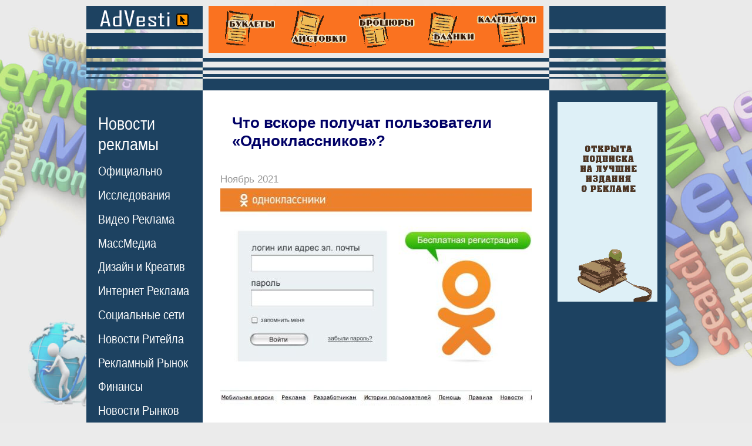

--- FILE ---
content_type: text/html;charset=windows-1251
request_url: https://advesti.ru/news/narujka/chto_vskore_poluchat_polzovateli_odnoklassnikov_10-11-2021/
body_size: 7588
content:

<!DOCTYPE html>
<html>
<head>
<title>Что вскоре получат пользователи «Одноклассников»?</title>
<meta name="description" content="
Социальная сеть «Одноклассники» анонсировала ряд новаций, позволяющих ее пользователям ">
<meta name="keywords" content="
Что вскоре получат пользователи «Одноклассников»?">



<meta name="viewport" content="width=device-width">
<meta http-equiv="Content-Type" content="text/html; charset=windows-1251">

<meta property="og:title" content="Что вскоре получат пользователи «Одноклассников»?" /> <meta property="og:description" content="Социальная сеть «Одноклассники» анонсировала ряд новаций, позволяющих ее пользователям" /><meta property="og:type" content="article" /><meta property="og:url" content="//advesti.ru/news/narujka/chto_vskore_poluchat_polzovateli_odnoklassnikov_10-11-2021/" /> <meta property="og:image" content="//advesti.ru/img/412e12fce7e37b174abef1a865f3c8a1.jpg" /> 
<link href="/advesti1.css" rel="stylesheet" type="text/css">
<link rel="SHORTCUT ICON" href="/favicon.ico">
</head>



<body 
  

>
<table width="986" border="0" align="center" cellpadding="0" cellspacing="0">
<tr> 
<td width="198" class="s1"><a href="/"><img src="/img/0.gif" alt="Социальные сети" width="198" height="124" border="0"></a></td><td width="590" align="center" valign="top" class="s2"><div align="center" style="margin-top:0px;"><a href="https://agency-siam.ru/poligrafiya/" rel="nofollow"><img src="https://advesti.ru/poligrafia.gif" alt="Рекламная Полиграфия" title="Печать и Изготовление Рекламной Полиграфии в Москве" width="570" height="80" border="0" ></a></div>
<img src="/img/0.gif" width="590" height="1"></td>
<td class="s3"><img src="/img/0.gif" width="198" height="124" alt="Новости рекламы"></td>
</tr>
<tr> 
<td width="198" height="14"></td>
<td width="590" height="14" bgcolor="#1d4261"></td>
<td height="14"></td>
</tr>
<tr> 
<td width="198" class="menu"> 
<div style="margin-left:20px; margin-top:25px;"> 
<div class="MB25">
    <div class="menu_ttl"><a href="/news/">Новости<br>рекламы</a></div>
    <div class="menu_list">
        <ul class="menu_boldT2L10R0-01">
                <li><a href="/news/hronika/" class="menu"><nobr>Официально</nobr></a></li>
                <li><a href="/news/sled/" class="menu"><nobr>Исследования</nobr></a></li>
                <li><a href="/news/tvradio/" class="menu"><nobr>Видео Реклама</nobr></a></li>
                <li><a href="/news/press/" class="menu"><nobr>МассМедиа</nobr></a></li>
                <li><a href="/news/creative/" class="menu"><nobr>Дизайн и Креатив</nobr></a></li>
                <li><a href="/news/internet/" class="menu"><nobr>Интернет Реклама</nobr></a></li>
                <li><a href="/news/narujka/" class="menu"><nobr>Социальные сети</nobr></a></li>
                <li><a href="/news/comnews/" class="menu"><nobr>Новости Ритейла</nobr></a></li>
                <li><a href="/news/economic/" class="menu"><nobr>Рекламный Рынок</nobr></a></li>
                <li><a href="/news/conflict/" class="menu"><nobr>Финансы</nobr></a></li>
                <li><a href="/news/region/" class="menu"><nobr>Новости Рынков</nobr></a></li>
                <li><a href="/news/tech/" class="menu"><nobr>Технологии</nobr></a></li>
                <li><a href="/news/once/" class="menu"><nobr>Однажды...</nobr></a></li>
        </ul>
    </div>
</div>


<div class="MB25">
    <div class="menu_ttl"><a href="/publish/" class="menu_bold">Статьи о<br>рекламе</a></div>
    <div class="menu_list">
        <ul class="menu_boldT2L10R0-01">
        <li><a href="/publish/osn/" class="menu"><nobr>Основы рекламы</nobr></a></li>
        <li><a href="/publish/vidi/" class="menu"><nobr>Виды рекламы</nobr></a></li>
        <li><a href="/publish/recpoligraf/" class="menu"><nobr>Маркетинг</nobr></a></li>
        <li><a href="/publish/prepress/" class="menu"><nobr>Работы по Сайту</nobr></a></li>
        <li><a href="/publish/program/" class="menu"><nobr>SEO продвижение</nobr></a></li>
        <li><a href="/publish/internet/" class="menu"><nobr>Интернет реклама</nobr></a></li>
        <li><a href="/publish/ktv/" class="menu"><nobr>SMM</nobr></a></li>
        <li><a href="/publish/transport/" class="menu"><nobr>Instagram</nobr></nobr></a></li>
        <li><a href="/publish/face/" class="menu"><nobr>Facebook</nobr></a></li>
        <li><a href="/publish/creativ/" class="menu"><nobr>TikTok</nobr></a></li>
        <li><a href="/publish/mail/" class="menu"><nobr>ВКонтакте</nobr></a></li>
        <li><a href="/publish/style/" class="menu"><nobr>YouTube</nobr></a></li>
        <li><a href="/publish/metro/" class="menu"><nobr>Контекст</nobr></a></li>
        <li><a href="/publish/copywriting/" class="menu"><nobr>Копирайтинг</nobr></a></li>
        <li><a href="/publish/psiholog/" class="menu"><nobr>Психология</nobr></a></li>
        <li><a href="/publish/design/" class="menu"><nobr>Дизайн и Креатив</nobr></a></li>
        <li><a href="/publish/pr/" class="menu"><nobr>Public Relations</nobr></a></li>
        <li><a href="/publish/btl/" class="menu"><nobr>BTL Реклама</nobr></a></li>
        <li><a href="/publish/directmail/" class="menu"><nobr>Прямой Маркетинг</nobr></a></li>
        <li><a href="/publish/narujka/" class="menu"><nobr>Наружная реклама</nobr></a></li>
        <li><a href="/publish/advert/" class="menu"><nobr>Выставки</nobr></a></li>
        <li><a href="/publish/merch/" class="menu"><nobr>Мерчандайзинг</nobr></a></li>
        <li><a href="/publish/poligraf/" class="menu"><nobr>Полиграфия</nobr></a></li>
        <li><a href="/publish/mediaplan/" class="menu"><nobr>Медиаплан</nobr></a></li>
        <li><a href="/publish/brending/" class="menu"><nobr>Брендинг</nobr></a></li>
        <li><a href="/publish/tm/" class="menu"><nobr>Товарный знак</nobr></a></li>
        <li><a href="/publish/inpress/" class="menu"><nobr>Реклама в газетах</nobr></a></li>
        <li><a href="/publish/video/" class="menu"><nobr>Реклама на ТВ</nobr></a></li>
        <li><a href="/publish/radio/" class="menu"><nobr>Радио реклама</nobr></a></li>
        <li><a href="/publish/suvenir/" class="menu"><nobr>Сувенирка</nobr></a></li>
        <li><a href="/publish/bivaliy/" class="menu"><nobr>Советы бывалого</nobr></a></li>
        </ul>
    </div>
</div>

<div class="MB30">
    <div class="menu_ttl"><a href="/glossary/" class="menu_bold">Рекламный<br>словарь</a></div>
  <!--
<div class="glossary-letter-area"><div><a href="/glossary/a" class="menu">А</a> <a href="/glossary/b" class="menu">Б</a> <a href="/glossary/v" class="menu">В</a> <a href="/glossary/g" class="menu">Г</a> <a href="/glossary/d" class="menu">Д</a> <a href="/glossary/ie" class="menu">Е</a> <a href="/glossary/j" class="menu">Ж</a> <a href="/glossary/z" class="menu">З</a> <a href="/glossary/i" class="menu">И</a> <a href="/glossary/k" class="menu">К</a> <a href="/glossary/l" class="menu">Л</a> <a href="/glossary/m" class="menu">М</a> <a href="/glossary/n" class="menu">Н</a> <a href="/glossary/o" class="menu">О</a> <a href="/glossary/p" class="menu">П</a> <a href="/glossary/r" class="menu">Р</a> <a href="/glossary/s" class="menu">С</a> <a href="/glossary/t" class="menu">Т</a> <a href="/glossary/u" class="menu">У</a> <a href="/glossary/f" class="menu">Ф</a> <a href="/glossary/x" class="menu">Х</a> <a href="/glossary/c" class="menu">Ц</a> <a href="/glossary/che" class="menu">Ч</a> <a href="/glossary/sh" class="menu">Ш</a> <a href="/glossary/she" class="menu">Щ</a> <a href="/glossary/e" class="menu">Э</a> <a href="/glossary/ia" class="menu">Я</a> </div><div><a href="/glossary/ena" class="menu">A</a> <a href="/glossary/enb" class="menu">B</a> <a href="/glossary/enc" class="menu">C</a> <a href="/glossary/end" class="menu">D</a> <a href="/glossary/ene" class="menu">E</a> <a href="/glossary/enf" class="menu">F</a> <a href="/glossary/eng" class="menu">G</a> <a href="/glossary/enh" class="menu">H</a> <a href="/glossary/eni" class="menu">I</a> <a href="/glossary/enj" class="menu">J</a> <a href="/glossary/enk" class="menu">K</a> <a href="/glossary/enl" class="menu">L</a> <a href="/glossary/enm" class="menu">M</a> <a href="/glossary/enn" class="menu">N</a> <a href="/glossary/eno" class="menu">O</a> <a href="/glossary/enp" class="menu">P</a> <a href="/glossary/enq" class="menu">Q</a> <a href="/glossary/enr" class="menu">R</a> <a href="/glossary/ens" class="menu">S</a> <a href="/glossary/ent" class="menu">T</a> <a href="/glossary/enu" class="menu">U</a> <a href="/glossary/env" class="menu">V</a> <a href="/glossary/enw" class="menu">W</a> <a href="/glossary/enx" class="menu">X</a> <a href="/glossary/eny" class="menu">Y</a> <a href="/glossary/enz" class="menu">Z</a>         </div></div>--></div>

<div class="MB30"><a href="/press/" class="menu_bold">Издания о<br>рекламе</a></div>
<div class="MB30"><a href="/useful/" class="menu_bold">Сайты о<br>рекламе</a></div>
<div class="MB30"><a href="/ass/" class="menu_bold">Рекламные<br>ассоциации</a></div>
<div class="MB30"><a href="/creative/" class="menu_bold">Креатив</a></div>
<div class="MB30"><a href="/law/" class="menu_bold">Законы о<br>рекламе</a></div>
<div class="MB30"><a href="/advertising/" class="menu_bold">Реклама на<br>сайте</a></div>
<div class="MB30"><a href="/about/" class="menu_bold">О проекте</a></div><br /><br /><br />
<div class="MB25">
<div class="menu_ttl">Реклама в<br>Прессе</div>
    <div class="menu_list">
<ul class="menu_boldT2L10R0-01">
<li><a href="/price/moscow/" class="menu">Москва</a></li><li><a href="/price/piter/" class="menu">Санкт-Петербург</a></li><li><a href="/price/nsk/" class="menu">Новосибирск</a></li><li><a href="/price/nn/" class="menu">Нижний Новгород</a></li><li><a href="/price/ekt/" class="menu">Екатеринбург</a></li><li><a href="/price/smr/" class="menu">Самара</a></li><li><a href="/price/omsk/" class="menu">Омск</a></li><li><a href="/price/kzn/" class="menu">Казань</a></li><li><a href="/price/chl/" class="menu">Челябинск</a></li><li><a href="/price/rnd/" class="menu">Ростов-на-Дону</a></li><li><a href="/price/ufa/" class="menu">Уфа</a></li><li><a href="/price/vgd/" class="menu">Волгоград</a></li><li><a href="/price/prm/" class="menu">Пермь</a></li></ul></div></div>
<div class="MB25">
<div class="menu_ttl">Рекламные<br>Агентства</div>
<div class="menu_list">
<ul class="menu_boldT2L10R0-01">
<li><a href="/recagency/moscow/" class="menu">Москва</a></li><li><a href="/recagency/piter/" class="menu">Санкт-Петербург</a></li><li><a href="/recagency/nsk/" class="menu">Новосибирск</a></li><li><a href="/recagency/nn/" class="menu">Нижний Новгород</a></li><li><a href="/recagency/ekt/" class="menu">Екатеринбург</a></li><li><a href="/recagency/smr/" class="menu">Самара</a></li><li><a href="/recagency/omsk/" class="menu">Омск</a></li><li><a href="/recagency/kzn/" class="menu">Казань</a></li><li><a href="/recagency/chl/" class="menu">Челябинск</a></li><li><a href="/recagency/rnd/" class="menu">Ростов-на-Дону</a></li><li><a href="/recagency/ufa/" class="menu">Уфа</a></li><li><a href="/recagency/vgd/" class="menu">Волгоград</a></li><li><a href="/recagency/prm/" class="menu">Пермь</a></li></ul>
</div>
</div>
 
</div></td>
<td rowspan="2" class="content-td"> 

<div class="content"> 
<div class="news-area"><h1>Что вскоре получат пользователи «Одноклассников»?</h1><p class="date">Ноябрь 2021</p>
		<div class="news-text"><div class="bigosnimg"><img src="/img/big/412e12fce7e37b174abef1a865f3c8a1.jpg" class="bigosnimg" alt="Социальные сети - Что вскоре получат пользователи «Одноклассников»?"></div><p>Социальная сеть &laquo;Одноклассники&raquo; планирует внедрить систему безопасных платежей, чтобы пользователи могли оплачивать покупки в группах и бизнес-профилях, рассказали представители компании на онлайн-конференции OK.Update.&nbsp;</p>
<p>Онлайн-магазины будут взаимодействовать с клиентом тремя способами &mdash; через личные сообщения, с помощью перехода на страницу товара на сайте магазина или через оплату товара внутри социальной сети.</p>
<p>Кроме того, появятся товары в видеотрансляциях. Карточки с позициями будут показывать внутри видеоплеера &mdash; к ним добавятся аннотации со ссылками на товары из профилей и групп. Зрители смогут сразу перейти на интересующий их товар и оформить покупку.</p>
<p>Другие новинки, которые анонсировали на OK.Update:</p>
<p><strong>Ретаргетинг и модель CPC во внутреннем рекламном кабинете ОК. </strong></p>
<p>Внутри рекламного кабинета &laquo;Одноклассников&raquo; появится функция ретаргетинга по CRM-базе рекламодателя и оплата за клики по CPC-модели, при которой средства за показы объявлений не списываются.</p>
<p><strong>Гибридная модель новостной ленты. </strong></p>
<p>Пролистав публикации друзей и групп в ленте, пользователь увидит рекомендации контента от групп, на которые он не подписан. Разработчики добавили в статистику групп разделение охватов на источники &mdash; охват подписчиков, рекомендуемых публикаций и рекламы. Это поможет авторам определить, какие публикации находят больший отклик у пользователей, а охват создают алгоритмы рекомендаций.</p>
<p><strong>Лента вертикального контента</strong> &mdash; появится в приложениях на iOS и Android в конце 2021 года.</p>
<p>В нее поместят рекомендуемые публикации с вертикальным контентом &mdash; короткие ролики, фото и GIF-анимацию. Подборка контента ляжет на новый алгоритм рекомендаций. Он предложит пользователям материалы на основе того, сколько они смотрели то или иное видео.</p>
<p><strong>Алгоритм поддержки новых и &laquo;интересных&raquo; авторов. </strong></p>
<p>Программа сможет автоматически выделять популярных в &laquo;Одноклассниках&raquo; контентмейкеров, группы и медиа и давать им дополнительные охваты. Система использует различные точки входа внутри соцсети для роста подписок и охватов авторов.&nbsp;</p>
<p><strong>&laquo;Моменты&raquo; станут доступными для групп. </strong></p>
<p>Сервисом исчезающих фото и видео &laquo;Моменты&raquo; смогут пользоваться не только личные профили, но и все сообщества в соцсети. При этом официальные группы смогут добавлять к моментам любые ссылки вне зависимости от количества подписчиков.</p></div><div class="shows">2525</div><div class="newsprosmilink">С другими интересными новостями из мира <br>Рекламы, PR и Маркетинга вы можете ознакомиться <br>на страницах журнала <a href="https://prosmi.ru/magazin/practic/" rel="nofollow" class="prosmilink">"Практика Рекламы"</a></div><div class="podp530"><img src="/img/popdban.jpg" onclick="window.open('https://feedburner.google.com/fb/a/mailverify?uri=Advesti-ru', 'popupwindow', 'scrollbars=yes,width=760,height=520');return true"/></div>		
                <div class="prenewitem">
                    
                    <div class="date">Ноябрь 2025</div>
                    <a href="/news/conflict/skolko_zarabatyvaet_Rutube_na_reklame_07-11-2025/" class="indexblock">
                    <div class="prenewsrow">
                        <div class="prenewsimg">
                                                        <img src="/img/119686425f5c414c2f72324aa0e2747c.jpg" alt="Реклама - Сколько зарабатывает Rutube на рекламе?">
                                                    </div>
                        <div class="prenewscol">
                            <div class="prenewstitlerow prenewstitle">Сколько зарабатывает Rutube на рекламе?</div>
                                                        <div class="shows">291</div>
                        </div>
                        <div class="clear"></div>
                    </div>
                    </a>
                </div>
        		
                <div class="prenewitem">
                    
                    <div class="date">Ноябрь 2025</div>
                    <a href="/news/hronika/kak_markirovat_kontent_sozdannyy_iskusstvennym_intellektom_07-11-2025/" class="indexblock">
                    <div class="prenewsrow">
                        <div class="prenewsimg">
                                                        <img src="/img/a0a594f95d16e0aa36025935bfdfa3a4.jpg" alt="Реклама - Как маркировать контент, созданный искусственным интеллектом?">
                                                    </div>
                        <div class="prenewscol">
                            <div class="prenewstitlerow prenewstitle">Как маркировать контент, созданный искусственным интеллектом?</div>
                                                        <div class="shows">290</div>
                        </div>
                        <div class="clear"></div>
                    </div>
                    </a>
                </div>
        		
                <div class="prenewitem">
                    
                    <div class="date">Ноябрь 2025</div>
                    <a href="/news/creative/kak_sokratit_rashody_biznesa_07-11-2025/" class="indexblock">
                    <div class="prenewsrow">
                        <div class="prenewsimg">
                                                        <img src="/img/8fed89454f6941d6d7c34e1ff2415384.jpg" alt="Реклама - Как сократить расходы бизнеса?">
                                                    </div>
                        <div class="prenewscol">
                            <div class="prenewstitlerow prenewstitle">Как сократить расходы бизнеса?</div>
                                                        <div class="shows">294</div>
                        </div>
                        <div class="clear"></div>
                    </div>
                    </a>
                </div>
        		
                <div class="prenewitem">
                    
                    <div class="date">Ноябрь 2025</div>
                    <a href="/news/tech/kak_yandeks_predlagaet_sekonomit_na_dizayne_i_kreative_06-11-2025/" class="indexblock">
                    <div class="prenewsrow">
                        <div class="prenewsimg">
                                                        <img src="/img/2976a7503dc380a8bd748bf9867f2ac3.jpg" alt="Реклама - Как «Яндекс» предлагает сэкономить на дизайне и креативе?">
                                                    </div>
                        <div class="prenewscol">
                            <div class="prenewstitlerow prenewstitle">Как «Яндекс» предлагает сэкономить на дизайне и креативе?</div>
                                                        <div class="shows">396</div>
                        </div>
                        <div class="clear"></div>
                    </div>
                    </a>
                </div>
        		
                <div class="prenewitem">
                    
                    <div class="date">Ноябрь 2025</div>
                    <a href="/news/sled/kak_menyaetsya_dolya_interaktivnoy_reklamy_v_marketingovyh_byudzhetah_06-11-2025/" class="indexblock">
                    <div class="prenewsrow">
                        <div class="prenewsimg">
                                                        <img src="/img/09adc8f64676f2c96a4ce106d4d5c6e9.jpg" alt="Реклама - Как меняется доля интерактивной рекламы в маркетинговых бюджетах?">
                                                    </div>
                        <div class="prenewscol">
                            <div class="prenewstitlerow prenewstitle">Как меняется доля интерактивной рекламы в маркетинговых бюджетах?</div>
                                                        <div class="shows">387</div>
                        </div>
                        <div class="clear"></div>
                    </div>
                    </a>
                </div>
        		
                <div class="prenewitem">
                    
                    <div class="date">Ноябрь 2025</div>
                    <a href="/news/creative/zachem_Heinz_podruzhilsya_s_Herschel_Supply_06-11-2025/" class="indexblock">
                    <div class="prenewsrow">
                        <div class="prenewsimg">
                                                        <img src="/img/4f6f4a62c99e92063f9f1cbb40092511.jpg" alt="Реклама - Зачем Heinz подружился с Herschel Supply?">
                                                    </div>
                        <div class="prenewscol">
                            <div class="prenewstitlerow prenewstitle">Зачем Heinz подружился с Herschel Supply?</div>
                                                        <div class="shows">391</div>
                        </div>
                        <div class="clear"></div>
                    </div>
                    </a>
                </div>
        		
                <div class="prenewitem">
                    
                    <div class="date">Ноябрь 2025</div>
                    <a href="/news/creative/kak_formula_1_povliyala_na_reklamu_KitKat_05-11-2025/" class="indexblock">
                    <div class="prenewsrow">
                        <div class="prenewsimg">
                                                        <img src="/img/c779bc27080348628e9c43659771bec9.jpg" alt="Реклама - Как «Формула 1» повлияла на рекламу KitKat?">
                                                    </div>
                        <div class="prenewscol">
                            <div class="prenewstitlerow prenewstitle">Как «Формула 1» повлияла на рекламу KitKat?</div>
                                                        <div class="shows">478</div>
                        </div>
                        <div class="clear"></div>
                    </div>
                    </a>
                </div>
        		
                <div class="prenewitem">
                    
                    <div class="date">Ноябрь 2025</div>
                    <a href="/news/internet/kak_na_Wibes_prodvigat_kontent_05-11-2025/" class="indexblock">
                    <div class="prenewsrow">
                        <div class="prenewsimg">
                                                        <img src="/img/4d213339076538453fe7df9b660b0593.jpg" alt="Реклама - Как на Wibes продвигать контент?">
                                                    </div>
                        <div class="prenewscol">
                            <div class="prenewstitlerow prenewstitle">Как на Wibes продвигать контент?</div>
                                                        <div class="shows">491</div>
                        </div>
                        <div class="clear"></div>
                    </div>
                    </a>
                </div>
        		
                <div class="prenewitem">
                    
                    <div class="date">Ноябрь 2025</div>
                    <a href="/news/tech/kak_analiz_bolshih_obemov_dannyh_pomozhet_zarabotat_reteylu_milliardy_01-11-2025/" class="indexblock">
                    <div class="prenewsrow">
                        <div class="prenewsimg">
                                                        <img src="/img/e4aac1510b8b3d95d56f4817500b5f98.jpg" alt="Реклама - Как анализ больших объемов данных поможет заработать ретейлу миллиарды?">
                                                    </div>
                        <div class="prenewscol">
                            <div class="prenewstitlerow prenewstitle">Как анализ больших объемов данных поможет заработать ретейлу миллиарды?</div>
                                                        <div class="shows">3162</div>
                        </div>
                        <div class="clear"></div>
                    </div>
                    </a>
                </div>
        		
                <div class="prenewitem">
                    
                    <div class="date">Ноябрь 2025</div>
                    <a href="/news/internet/kakie_formaty_reklamy_vnedrit_Google_v_svoyu_neyroset_01-11-2025/" class="indexblock">
                    <div class="prenewsrow">
                        <div class="prenewsimg">
                                                        <img src="/img/c1f9a98a1a1d4594fa46d8925838ac26.jpg" alt="Реклама - Какие форматы рекламы внедрит Google в свою нейросеть?">
                                                    </div>
                        <div class="prenewscol">
                            <div class="prenewstitlerow prenewstitle">Какие форматы рекламы внедрит Google в свою нейросеть?</div>
                                                        <div class="shows">854</div>
                        </div>
                        <div class="clear"></div>
                    </div>
                    </a>
                </div>
        
		
		
		
		
		<div class="read-in-rub">
		<div class="rirttl">Читайте в рубрике "Социальные сети"</div>
		<blockquote><b class="date">Ноябрь 2025  - Социальные сети</b><ul></ul><b class="date">Октябрь 2025  - Социальные сети</b><ul><li class="read-in-rub-item-ttl"><a href="/news/narujka/skolko_za_god_vyplatil_YouTube_muzykantam_24-10-2025/">Сколько за год выплатил YouTube музыкантам?</a> (1329)</li><li class="read-in-rub-item-ttl"><a href="/news/narujka/pochemu_blogery_ne_rady_uvelicheniyu_obema_reklamy_v_telegram_21-10-2025/">Почему блогеры не рады увеличению объема рекламы в «Телеграм»?</a> (1141)</li><li class="read-in-rub-item-ttl"><a href="/news/narujka/kakie_izmeneniya_vvodit_Instagram_dlya_ogranicheniy_na_kontent_16-10-2025/">Какие изменения вводит Instagram для ограничений на контент?</a> (1301)</li><li class="read-in-rub-item-ttl"><a href="/news/narujka/zachem_nuzhna_shkola_blogerov_12-10-2025/">Зачем нужна школа блогеров?</a> (211)</li><li class="read-in-rub-item-ttl"><a href="/news/narujka/kak_zarabotat_v_Wibes_09-10-2025/">Как заработать в Wibes?</a> (1288)</li><li class="read-in-rub-item-ttl"><a href="/news/narujka/kak_rastet_populyarnost_messendzhera_Max_03-10-2025/">Как растет популярность мессенджера Max?</a> (1468)</li></ul><b class="date">Сентябрь 2025  - Социальные сети</b><ul><li class="read-in-rub-item-ttl"><a href="/news/narujka/skolko_polzovateley_TikTok_pereydut_na_Vibes_26-09-2025/">Сколько пользователей TikTok перейдут на Vibes?</a> (1577)</li><li class="read-in-rub-item-ttl"><a href="/news/narujka/kak_YouTube_hochet_sohranit_svoe_dominirovanie_18-09-2025/">Как YouTube хочет сохранить свое доминирование?</a> (1822)</li><li class="read-in-rub-item-ttl"><a href="/news/narujka/kak_v_ssha_podelyat_TikTok_17-09-2025/">Как в США поделят TikTok?</a> (1777)</li><li class="read-in-rub-item-ttl"><a href="/news/narujka/kakie_novosti_u_Rutube_04-09-2025/">Какие новости у Rutube?</a> (1941)</li><li class="read-in-rub-item-ttl"><a href="/news/narujka/kak_izmenilas_stoimost_reklamy_v_telegram_dlya_IT-biznesa_02-09-2025/">Как изменилась стоимость рекламы в «Телеграм» для IT-бизнеса?</a> (1834)</li></ul><b class="date">Август 2025  - Социальные сети</b><ul><li class="read-in-rub-item-ttl"><a href="/news/narujka/pochemu_messendzheru_mah_ne_izbezhat_izvestnosti_v_rossii_06-08-2025/">Почему мессенджеру Мах не избежать известности в России?</a> (3057)</li></ul><b class="date">Июль 2025  - Социальные сети</b><ul><li class="read-in-rub-item-ttl"><a href="/news/narujka/kak_telegram_proveryaet_vozrast_polzovateley_28-07-2025/">Как «Телеграм» проверяет возраст пользователей?</a> (2784)</li><li class="read-in-rub-item-ttl"><a href="/news/narujka/kak_telegram_mozhet_zarabotat_na_poiske_po_klyuchevym_slovam_15-07-2025/">Как «Телеграм» может заработать на поиске по ключевым словам?</a> (1026)</li><li class="read-in-rub-item-ttl"><a href="/news/narujka/pochemu_YouTube_otkazyvaetsya_ot_trendov_11-07-2025/">Почему YouTube отказывается от «Трендов»?</a> (2478)</li></ul><b class="date">Июнь 2025  - Социальные сети</b><ul><li class="read-in-rub-item-ttl"><a href="/news/narujka/vo_chto_prevraschaetsya_Telegram_19-06-2025/">Во что превращается Telegram?</a> (3148)</li><li class="read-in-rub-item-ttl"><a href="/news/narujka/kakuyu_reklamu_i_gde_budet_pokazyvat_WhatsApp_16-06-2025/">Какую рекламу и где будет показывать WhatsApp?</a> (2414)</li><li class="read-in-rub-item-ttl"><a href="/news/narujka/u_kogo_bolshe_ne_rabotaet_YouTube_09-06-2025/">У кого больше не работает YouTube?</a> (2837)</li></ul></blockquote></div></div>
<div style="margin-top:70px; margin-bottom:25px; font-size:15px;" align="center"> 









    <div>
    <div class="ttllc">Реклама на сайте:</div>
    <div style="font-size:13px;" class="footl">
                        <div class="tlblc" id="spin"><script type="text/javascript">
<!--
var _acic={dataProvider:10};(function(){var e=document.createElement("script");e.type="text/javascript";e.async=true;e.src="https://www.acint.net/aci.js";var t=document.getElementsByTagName("script")[0];t.parentNode.insertBefore(e,t)})()
//-->
</script> Грузовая газель. Автомобили газ газель <a href="https://www.suhin.ru/category/gaz/" target="_blank">www.suhin.ru</a>. </div>            <div class="tlblc" id="spin"><script async="async" src="https://w.uptolike.com/widgets/v1/zp.js?pid=lf662c287578771bcf099c4a90feb8faa58e418905" type="text/javascript"></script></div>      
      <div style="clear: both;"></div>
    </div>
    </div>
</div>
</td>
<td rowspan="2" align="center" valign="top" bgcolor="#1d4261"><div style="margin-top:0 px;"><div style="margin-top:20px">
</div>
</div>



<a href="https://prosmi.ru/" rel="nofollow"><img src="/img/prosmi2.gif" alt="журнал Практика Рекламы" title="Практика Рекламы - практическое пособие по организации и ведению рекламы" width="170" height="340" border="0" style="margin-top:50 px;"></a>

</div>
<div style="margin-top:50px"></div>
<!-- <div style="margin-top:50px"><a href="https://agency-siam.ru/poligrafiya/design/buk/"><img src="/banners/Design_booklet.gif" alt="дизайн Буклетов" title="Верстка и дизайн Буклетов в Москве" width="170" height="100" border="0"/></a></div> -->










<div style="margin-top:250px ; padding:15px;" class="tags"><div><a href="/price/moscow/workmos">Работа в Москве</a></div><div><a href="/price/moscow/rdv">Работа для Вас</a></div><div><a href="/price/moscow/riz">Работа и зарплата</a></div><div><a href="/price/moscow/"></a></div></div>


<div style="">
</div>
</td>
</tr><tr>
    
    <td width="198" valign="bottom" bgcolor="#1d4261" class="menu"><div style="margin:25px;">
        
        




</div>
<div style="margin:25px;" class="menu"><span  style="font-size:18px;text-decoration: none;">&copy; Все права защищены <br>
www.advesti.ru <br>since 2004<br>
<br><br><br>
<br><br>
<br><br>
<br><br>
<br><br>
<br><br>
</span></div>
    <div style="margin-left:25px; margin-top:60px; margin-bottom:25px;"> 
        <a href="//advesti.ru/exp/rss_lent.php" class="menu" style="color:#FF6600; font-weight:bold; text-decoration:none">RSS</a><br/>
        <a href="//advesti.ru/rss/" class="menu" style="color:#FF6600; font-weight:bold; text-decoration:none">RSS Turbo</a>
    </div>
    </td>
</tr>
</table>




<div>4.84</div>






</body>
</html>


--- FILE ---
content_type: text/css
request_url: https://advesti.ru/advesti1.css
body_size: 2182
content:
body {
background-color:#ebebeb;
font-family:Arial, Verdana, sans-serif;
font-size:22px;
background-image:url(/img/dramaitv21-12-svedennie-podlogka-153-2.jpg);
background-size:cover;
background-attachment:fixed;
background-position:center bottom;
background-repeat:no-repeat;
margin:10px 3px 0;
padding:0;
}

a:link {
color:#1d4261;
text-decoration:none;
}

a:visited {
color:#333399;
}

.s1 {
background-image:url(/img/shapka.png);
background-position:left top;
}

.s2 {
background-image:url(/img/shapka.png);
background-position:right top;
}

.s3 {
background-image:url(/img/shapka.png);
background-position:-190px top;
}

.menu {
font-size:18px;
color:#fff;
text-decoration:none;
background-color:#1d4261;
vertical-align:top;
}

a:link.menu {
color:#fff;
text-decoration:none;
}

a:visited.menu {
color:#fff;
text-decoration:none;
}

a:hover.menu {
color:red;
text-decoration:underline;
}

a:link.menu_bold {
color:#fff;
text-decoration:none;
}

a:visited.menu_bold {
color:#fff;
text-decoration:none;
}

a:hover.menu_bold {
color:red;
text-decoration:underline;
}
.menu_ttl{font-size:25px;font-weight:500;margin-bottom:10px;}
.menu_ttl a:link{color: #fff;    text-decoration: none;}
.menu_ttl a:visited{color: #fff;    text-decoration: none;}
.menu_ttl a:hover{color:red; text-decoration:underline;}

.menu_bold {
font-size:25px;
color:#fff;
text-decoration:none;
font-weight:500;
}

.menu_boldT2L10R0-01 {
font-size:22px;
color:#fff;
text-decoration:none;
font-weight:500;
margin:0 0 35px;
padding:0;
}

.menu_boldT2L10R0-01 li {
list-style-position:inside;
/*list-style-image:url(/img/lidot.gif);*/
list-style-type:none;
padding:0;
margin-bottom:5px;transform: scaleY(1);
}

h1 {
font-size:26px;
color: #006;
margin-bottom:40px;
margin-left:20px;
margin-right:20px;
}

h2 {
font-size:22px;
}

.clear {clear: both;}
.prenewitem {box-shadow: 0 0 20px rgba(0,0,0,0.5);
border-radius: 7px;
padding-top: 20px;
padding-right: 20px;
padding-bottom: 40px;
padding-left: 20px;
margin-bottom: 30px; }
.prenewsimg {
width:220px;
float:left;
}

.prenewscol {
padding-left:240px;
}

.prenewsrow {
margin-top:5px;
}

.prenewstitle {
text-decoration:none;
font-size:26px;
color:#006;
font-weight:500;
}

a:link.prenewstitle {
text-decoration:none;
}
a:hover .prenewstitle {
text-decoration:none;
color:red;
}

.prerubtitle {
text-decoration:none;
font-size:22px;
color:#95340B;
font-weight:700;
}

a:link.prerubtitle {
text-decoration:none;
color:#95340B;
}

.prenewstext {
margin-top:5px;
text-indent:0;
text-align:justify;
font-size:21px;
text-decoration:none;
color:#000;
}

.date {
margin-top:5px;
margin-bottom:5px;
font-size:17px;
text-decoration:none;
color:#999;
}

.podr {
margin-top:10px;
margin-bottom:0;
font-size:14px;
text-decoration:none;
color:#999;
}

a:link.podr {
text-decoration:none;
color:#999;
}

.MB25 {
margin-bottom:230px;margin-right: 10px;
transform: ScaleY(1.2);
margin-top: 90px;
}

.T2B20 {
margin-top:2px;
margin-bottom:20px;
}

.FS8BGWHITE {
font-size:8pt;
color:#666;
background-color:#FFF;
border:1px solid #666;
}

.buttonOK {
background-color:#FFF;
border-top:2px solid #CCC;
border-right:2px solid #666;
border-bottom:2px solid #666;
border-left:2px solid #CCC;
height:18px;
width:26px;
font-size:8px;
color:#000;
}

.s8b0m0 {
font-size:10pt;
color:#F93;
background-color:#1d4261;
border:0 solid #666;
text-align:center;
font-weight:700;
margin:0;
}

.btt2grey {
background-color:#dbdbde;
border-top:2px solid #CCC;
border-right:2px solid #666;
border-bottom:2px solid #666;
border-left:2px solid #CCC;
font-size:12px;
margin-top:5px;
margin-bottom:20px;
color:#006;
text-align:center;
}

ul {
line-height:29px;
font-size:21px;
}

a:hover:menu {
color:#006;
}

a:hover:vmenu {
color:#006;
}

a {
color:#fff;
}

.MB30 {
margin-bottom:40px;
}

h3 {
font-size:21px;
}

a:hover {
color:red;
text-decoration:underline;
}

.tags {
font-size:15px;
}
.tags div {margin-bottom: 20px;}
.tags a {
color:#ffffff;
text-decoration:none;
line-height: 20px;
}

.trst {
margin-top:20px;
font-size:10px;
margin-left:15px;
margin-right:15px;
}

.footl {
text-align:left;
padding-left:35px;
font-size:15px;
padding-bottom:30px;
}

.footl a {
text-decoration:none;
}

.footl .tlblc {
float:left;
width:200px;
margin-left:25px;
min-height:50px;
border:solid 1px #cccccc;
margin-bottom:15px;
padding:5px;
}

.ttllc {
text-align:left;
padding-left:60px;
padding-bottom:20px;
}

.ttllcl {
color:#ffffff;
padding-top:150px;
font-size:18px;
padding-bottom:10px;
}

.read-in-rub {
margin-top:50px;
font-size:21px;
}

.read-in-rub-item-ttl {
margin-top:3px;
margin-bottom:17px;
font-size:21px;
}

.content {
margin-left:30px;
margin-top:40px;
margin-right:30px;
color:#000066;
}

.news-area {
margin-top:40px;
}

.news-text {
text-align:justify;
font-size:21px;
color:#000;
}

.content-td {
background-color:#fff;
width:590px;
vertical-align:top;
}

.shows {margin-top:24px; color:#95340B;margin-bottom:0;
font-size:18px;
text-decoration:none;}

.ratable {
border-collapse: collapse;
border: none;
width:100%;
margin-top: 20px;
}

.glossary-letter-area {padding-top: 10px; text-align: center;padding-right: 15px; }
.osnimg {margin-right:35px;margin-bottom:25px;float: left;}
a.indexblock {display: block; width: 100%;}
a.indexblock:hover {text-decoration: none;}
.newsprosmilink {text-align:right;margin-top:20px;margin-bottom:24px;margin-right:15px;
color:#000066;margin-left:30px;font-size:15px;}

.read-in-rub ul {margin-bottom:35px;}

.rirttl {font-weight: bold;}
.izdlist h1 {color:#993333;}
.izdlist p {margin-top:5px;margin-bottom:0px; font-size: 15px; text-indent:10px;color: #000066; text-align: justify;}
.izdlist .textblock {margin-bottom: 30px;}
.primttl {text-align: right; font-weight: bold; font-size:10px;}
.prim {text-align: right;font-size:15px;}
.izdlist .letter {margin-left: 20px;}
.izdlist .letter h2{margin-left:10px; margin-top:20px; margin-bottom:5px;color:#993333; font-size:18px;}
.izdlist .letter h2 span {font-size:16px; padding-left: 10px;}
.izdlist .letter table{font-size:17px; color:#262671; /*margin-left:10px;*/ width: 100%;}
.izdlist .letter table td {width: 50%; vertical-align: top;}
.izdlist .letter a:hover {text-decoration: none;}
.izdlist .letter table td .gt{padding-left: 10px;}

.izdanie table {font-size:16px; color:#2C2C83; width:530px; border-collapse: collapse;}
.izdanie .block {margin-bottom: 25px;}
.izdanie table td {padding: 2px; vertical-align: top;}
.izdanie h1 {color:#993333;}
.izdanie h2 {font-size:14; margin:2px; color:#993333; background-color: #C6CFE1; padding: 7px;}
.izdanie h3{font-weight:bold; color:#660033; margin-top:40px; margin-bottom:5px; margin-left:20px; font-size:16px;}
.izdanie table.rowprice {width:100%; font-size:16px; border-collapse: collapse}
.izdanie table.rowprice tr td:nth-child(1) {padding-left:20px;font-size:15px;}
.izdanie table.rowprice tr td:nth-child(2) {color:#FF0000; font-weight:bold; width:120px; text-align: right;}
.izdanie .txtblock {margin-top: 25px; font-size: 16px; margin-left: 2px; margin-right: 3px;}
.izdanie table.izdinfo {border-collapse: collapse;color:#2C2C83; font-size: 16px;}
.izdanie table.izdinfo tr:nth-child(odd) {background-color: #DFE0BC;}
.izdanie table.izdinfo tr:nth-child(even) {}

.izdanie table.izdinfo tr td {padding: 2px;}
.izdanie table.izdinfo tr td:nth-child(1) {width: 260px}
.izdanie table.izdinfo tr td:nth-child(2)  {width: 296px}
.izdanie table.price {}
.izdanie table.price tr:nth-child td { padding-left: 3px; padding-right: 3px;}
.izdanie table.price tr:nth-child(1) th { text-align: left; font-weight: bold; padding-top: 3px; padding-bottom: 3px;}
.izdanie table.price tr:nth-child(1) td {  font-weight: bold; padding-top: 3px; padding-bottom: 3px;}
.izdanie table.price tr:nth-child(odd) {background-color: #DFE0BC;}
.izdanie table.price tr:nth-child(even) {}
.izdanie table.price tr:nth-child(1) { background-color: #FFCC99;}
.podp530 {margin-bottom:45px;}
.podp530 img {cursor: pointer;margin-bottom:45px;margin-top:25px;}
.bigosnimg {text-indent: 0px;}
.prenewstitlespan {
text-decoration:none;
font-size:16px;
color:#1d4261;
font-weight:500;
text-decoration:none;
} 
.prenewstitlerow
{padding-bottom:14px;}


--- FILE ---
content_type: application/javascript;charset=utf-8
request_url: https://w.uptolike.com/widgets/v1/version.js?cb=cb__utl_cb_share_1762736735124917
body_size: 396
content:
cb__utl_cb_share_1762736735124917('1ea92d09c43527572b24fe052f11127b');